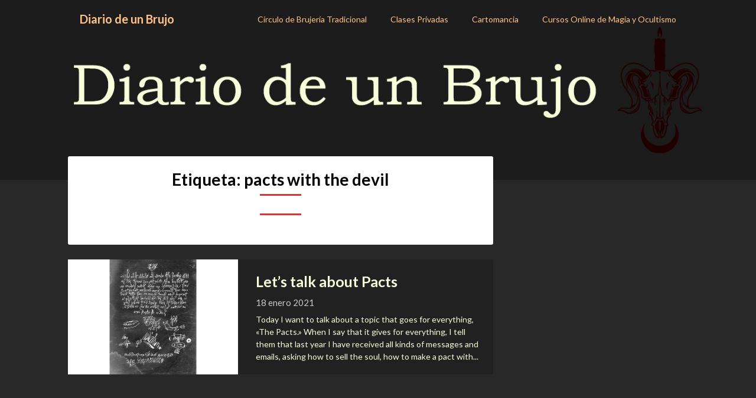

--- FILE ---
content_type: text/html; charset=utf-8
request_url: https://www.google.com/recaptcha/api2/aframe
body_size: 268
content:
<!DOCTYPE HTML><html><head><meta http-equiv="content-type" content="text/html; charset=UTF-8"></head><body><script nonce="GDCElIQcW7TjHas6AggpBA">/** Anti-fraud and anti-abuse applications only. See google.com/recaptcha */ try{var clients={'sodar':'https://pagead2.googlesyndication.com/pagead/sodar?'};window.addEventListener("message",function(a){try{if(a.source===window.parent){var b=JSON.parse(a.data);var c=clients[b['id']];if(c){var d=document.createElement('img');d.src=c+b['params']+'&rc='+(localStorage.getItem("rc::a")?sessionStorage.getItem("rc::b"):"");window.document.body.appendChild(d);sessionStorage.setItem("rc::e",parseInt(sessionStorage.getItem("rc::e")||0)+1);localStorage.setItem("rc::h",'1762681340454');}}}catch(b){}});window.parent.postMessage("_grecaptcha_ready", "*");}catch(b){}</script></body></html>